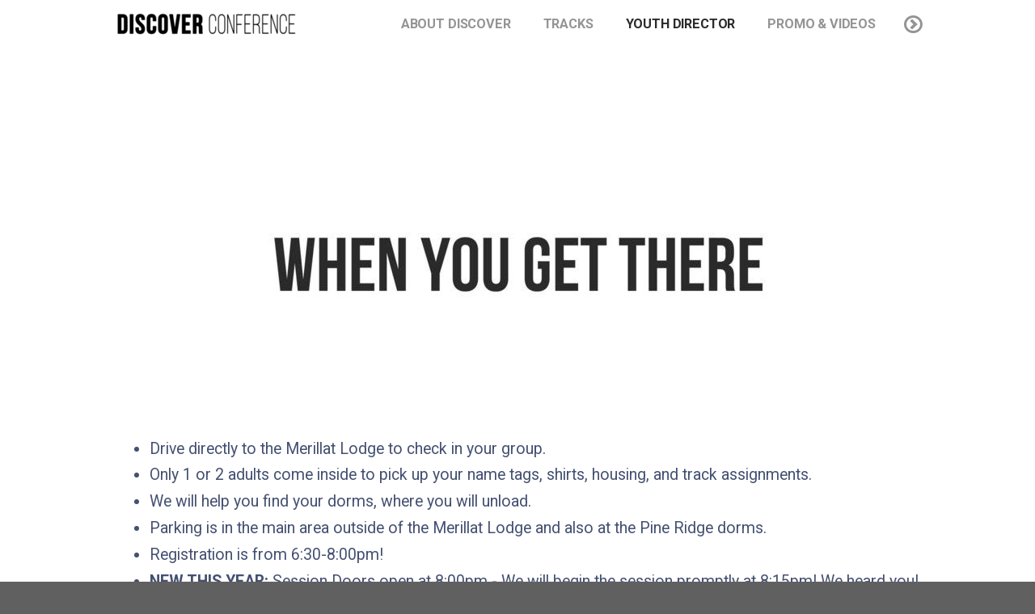

--- FILE ---
content_type: text/plain
request_url: https://www.google-analytics.com/j/collect?v=1&_v=j102&a=1396754618&t=pageview&_s=1&dl=https%3A%2F%2Fdiscover-conference.org%2Fyouth-director%2Fwhen-you-get-there&ul=en-us%40posix&dt=Discover%20Conference%20%7C%20When%20You%20Get%20There&sr=1280x720&vp=1280x720&_u=IEBAAEABAAAAACAAI~&jid=346969585&gjid=191530393&cid=960883154.1769280689&tid=UA-75285006-1&_gid=929541242.1769280689&_r=1&_slc=1&z=952260728
body_size: -453
content:
2,cG-H2YLS4HGL7